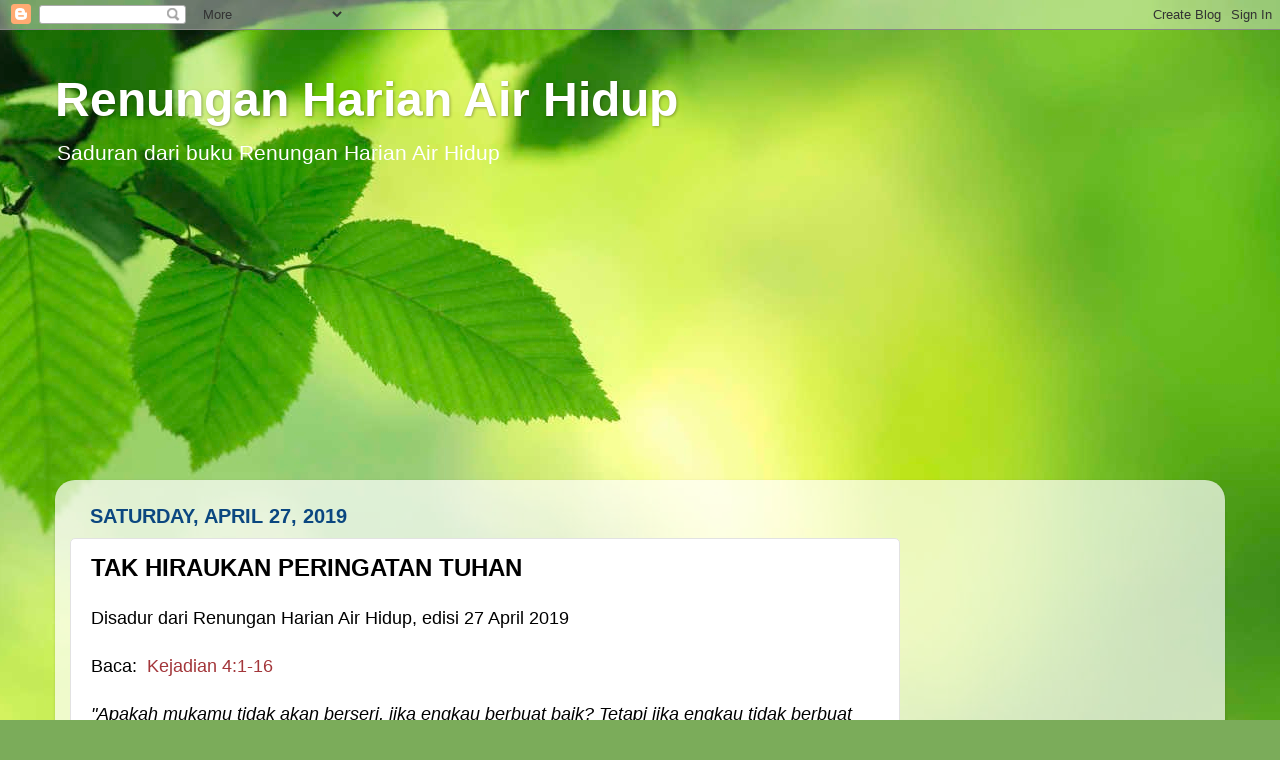

--- FILE ---
content_type: text/html; charset=utf-8
request_url: https://www.google.com/recaptcha/api2/aframe
body_size: 267
content:
<!DOCTYPE HTML><html><head><meta http-equiv="content-type" content="text/html; charset=UTF-8"></head><body><script nonce="q9w0HO-qfFO0MFYvHqoPpA">/** Anti-fraud and anti-abuse applications only. See google.com/recaptcha */ try{var clients={'sodar':'https://pagead2.googlesyndication.com/pagead/sodar?'};window.addEventListener("message",function(a){try{if(a.source===window.parent){var b=JSON.parse(a.data);var c=clients[b['id']];if(c){var d=document.createElement('img');d.src=c+b['params']+'&rc='+(localStorage.getItem("rc::a")?sessionStorage.getItem("rc::b"):"");window.document.body.appendChild(d);sessionStorage.setItem("rc::e",parseInt(sessionStorage.getItem("rc::e")||0)+1);localStorage.setItem("rc::h",'1769815392516');}}}catch(b){}});window.parent.postMessage("_grecaptcha_ready", "*");}catch(b){}</script></body></html>

--- FILE ---
content_type: text/javascript; charset=UTF-8
request_url: http://airhidupblog.blogspot.com/2019/04/tak-hiraukan-peringatan-tuhan.html?action=getFeed&widgetId=Feed1&widgetType=Feed&responseType=js&xssi_token=AOuZoY76JZIIwd7cczve5iln5plbJC8o3g%3A1769815387702
body_size: 505
content:
try {
_WidgetManager._HandleControllerResult('Feed1', 'getFeed',{'status': 'ok', 'feed': {'entries': [{'title': 'Youtube Saat Teduh 10 Detik', 'link': 'https://saatteduh.wordpress.com/2025/02/16/youtube-saat-teduh-10-detik/', 'publishedDate': '2025-02-15T23:24:01.000-08:00', 'author': 'saatteduh'}, {'title': 'Dusta Manusia vs Janji Allah', 'link': 'https://saatteduh.wordpress.com/2019/12/17/dusta-manusia-vs-janji-allah/', 'publishedDate': '2019-12-16T15:00:14.000-08:00', 'author': 'saatteduh'}, {'title': 'Kasih Karunia Allah', 'link': 'https://saatteduh.wordpress.com/2019/12/16/kasih-karunia-allah-2/', 'publishedDate': '2019-12-15T20:45:35.000-08:00', 'author': 'saatteduh'}, {'title': 'Doa yang Memberi Berkat', 'link': 'https://saatteduh.wordpress.com/2019/12/17/doa-yang-memberi-berkat/', 'publishedDate': '2019-12-16T20:45:39.000-08:00', 'author': 'saatteduh'}, {'title': 'Pengetahuan Atau Kasih', 'link': 'https://saatteduh.wordpress.com/2019/08/19/pengetahuan-atau-kasih/', 'publishedDate': '2019-08-18T17:26:34.000-07:00', 'author': 'saatteduh'}], 'title': 'Saat Teduh'}});
} catch (e) {
  if (typeof log != 'undefined') {
    log('HandleControllerResult failed: ' + e);
  }
}


--- FILE ---
content_type: text/plain
request_url: https://www.google-analytics.com/j/collect?v=1&_v=j102&a=1352900324&t=pageview&_s=1&dl=http%3A%2F%2Fairhidupblog.blogspot.com%2F2019%2F04%2Ftak-hiraukan-peringatan-tuhan.html&ul=en-us%40posix&dt=Renungan%20Harian%20Air%20Hidup%3A%20TAK%20HIRAUKAN%20PERINGATAN%20TUHAN&sr=1280x720&vp=1280x720&_u=IEBAAEABAAAAACAAI~&jid=1917029203&gjid=329365602&cid=573586958.1769815389&tid=UA-5082373-14&_gid=16418017.1769815389&_r=1&_slc=1&z=543185523
body_size: -453
content:
2,cG-2FS75JMNVH